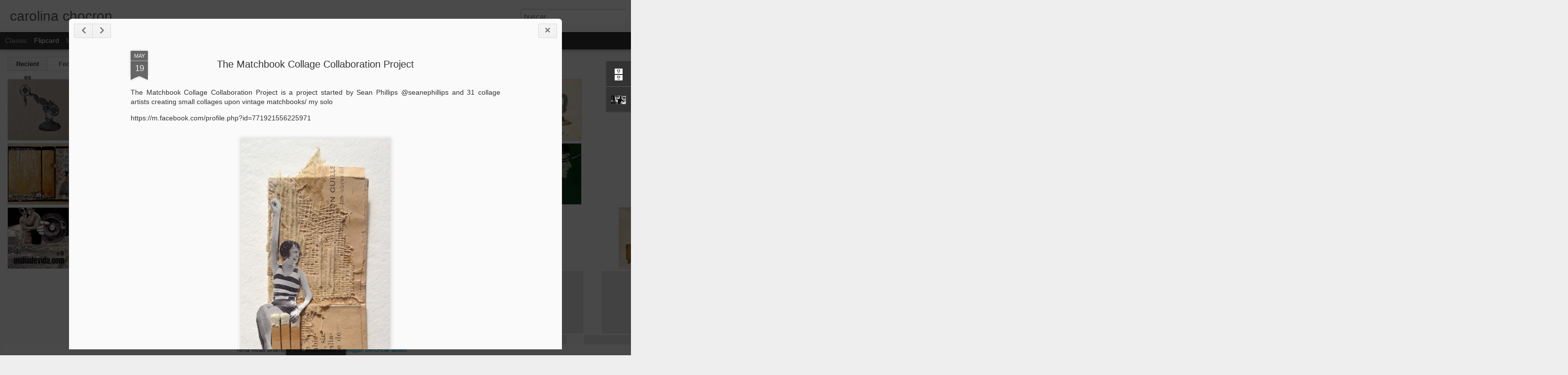

--- FILE ---
content_type: text/javascript; charset=UTF-8
request_url: http://carolinachocron.blogspot.com/?v=0&action=initial&widgetId=Profile1&responseType=js&xssi_token=AOuZoY6a9HUOWLSnc28Y2k9GISIXLGW4aw%3A1770095275130
body_size: 886
content:
try {
_WidgetManager._HandleControllerResult('Profile1', 'initial',{'title': '', 'team': false, 'showlocation': false, 'occupation': '', 'showoccupation': false, 'aboutme': '...indago, recopilo, recorto, desarmo, ensamblo... para construir nuevas im\xe1genes y realidades.\n\nInquieta y l\xfadica  desde mi infancia transformaba tapas de cassettes buscando diversi\xf3n a los esquemas.\n\nCajas de f\xf3sforos customizadas, mundos en miniatura y collages 3D plasman -en su combinaci\xf3n de im\xe1genes, tramas, texturas y objetos cotidianos- nuevos sentidos y cuestionan desde su simpleza nuestra limitada forma de mirar el mundo.  \n\nLa iron\xeda y el absurdo ocupan espacio en cada una de mis obras, generando recorridos que pueden re interpretarse en cada volver a ver.', 'showaboutme': true, 'displayname': 'carolina chocron', 'profileLogo': '//www.blogger.com/img/logo-16.png', 'hasgoogleprofile': false, 'userUrl': 'https://www.blogger.com/profile/03219412663387547285', 'photo': {'url': '//blogger.googleusercontent.com/img/b/R29vZ2xl/AVvXsEgpiF6-byIeiJpyBNFOejTxG4mubNt1DZeLIw8Go5Lr7-kckkvf94tymeO2ojqGMZKtxdjqllj7V-Vgc5I7tCispreDZVhwsu-xw3co5WIjUcVIdz9jpEsxHuMkHs98Cw/s113/caro_0218.JPG', 'width': 80, 'height': 80, 'alt': 'Mi foto'}, 'viewProfileMsg': 'Ver todo mi perfil', 'isDisplayable': true});
} catch (e) {
  if (typeof log != 'undefined') {
    log('HandleControllerResult failed: ' + e);
  }
}


--- FILE ---
content_type: text/javascript; charset=UTF-8
request_url: http://carolinachocron.blogspot.com/?v=0&action=initial&widgetId=BlogArchive1&responseType=js&xssi_token=AOuZoY6a9HUOWLSnc28Y2k9GISIXLGW4aw%3A1770095275130
body_size: 1073
content:
try {
_WidgetManager._HandleControllerResult('BlogArchive1', 'initial',{'url': 'http://carolinachocron.blogspot.com/search?updated-min\x3d1969-12-31T16:00:00-08:00\x26updated-max\x3d292278994-08-17T07:12:55Z\x26max-results\x3d50', 'name': 'All Posts', 'expclass': 'expanded', 'toggleId': 'ALL-0', 'post-count': 139, 'data': [{'url': 'http://carolinachocron.blogspot.com/2015/', 'name': '2015', 'expclass': 'expanded', 'toggleId': 'YEARLY-1420099200000', 'post-count': 11, 'data': [{'url': 'http://carolinachocron.blogspot.com/2015/05/', 'name': 'mayo', 'expclass': 'expanded', 'toggleId': 'MONTHLY-1430463600000', 'post-count': 3, 'posts': [{'title': 'endiamantada', 'url': 'http://carolinachocron.blogspot.com/2015/05/endiamantada.html'}, {'title': 'The Matchbook Collage Collaboration Project', 'url': 'http://carolinachocron.blogspot.com/2015/05/the-matchbook-collage-collaboration.html'}, {'title': '\x26quot;en el aire\x26quot; | \u201don air\u201d', 'url': 'http://carolinachocron.blogspot.com/2015/05/el-aire-on-air.html'}]}, {'url': 'http://carolinachocron.blogspot.com/2015/03/', 'name': 'marzo', 'expclass': 'collapsed', 'toggleId': 'MONTHLY-1425196800000', 'post-count': 1}, {'url': 'http://carolinachocron.blogspot.com/2015/02/', 'name': 'febrero', 'expclass': 'collapsed', 'toggleId': 'MONTHLY-1422777600000', 'post-count': 5}, {'url': 'http://carolinachocron.blogspot.com/2015/01/', 'name': 'enero', 'expclass': 'collapsed', 'toggleId': 'MONTHLY-1420099200000', 'post-count': 2}]}, {'url': 'http://carolinachocron.blogspot.com/2014/', 'name': '2014', 'expclass': 'collapsed', 'toggleId': 'YEARLY-1388563200000', 'post-count': 38, 'data': [{'url': 'http://carolinachocron.blogspot.com/2014/12/', 'name': 'diciembre', 'expclass': 'collapsed', 'toggleId': 'MONTHLY-1417420800000', 'post-count': 3}, {'url': 'http://carolinachocron.blogspot.com/2014/11/', 'name': 'noviembre', 'expclass': 'collapsed', 'toggleId': 'MONTHLY-1414825200000', 'post-count': 1}, {'url': 'http://carolinachocron.blogspot.com/2014/10/', 'name': 'octubre', 'expclass': 'collapsed', 'toggleId': 'MONTHLY-1412146800000', 'post-count': 5}, {'url': 'http://carolinachocron.blogspot.com/2014/09/', 'name': 'septiembre', 'expclass': 'collapsed', 'toggleId': 'MONTHLY-1409554800000', 'post-count': 2}, {'url': 'http://carolinachocron.blogspot.com/2014/08/', 'name': 'agosto', 'expclass': 'collapsed', 'toggleId': 'MONTHLY-1406876400000', 'post-count': 2}, {'url': 'http://carolinachocron.blogspot.com/2014/07/', 'name': 'julio', 'expclass': 'collapsed', 'toggleId': 'MONTHLY-1404198000000', 'post-count': 8}, {'url': 'http://carolinachocron.blogspot.com/2014/06/', 'name': 'junio', 'expclass': 'collapsed', 'toggleId': 'MONTHLY-1401606000000', 'post-count': 15}, {'url': 'http://carolinachocron.blogspot.com/2014/02/', 'name': 'febrero', 'expclass': 'collapsed', 'toggleId': 'MONTHLY-1391241600000', 'post-count': 1}, {'url': 'http://carolinachocron.blogspot.com/2014/01/', 'name': 'enero', 'expclass': 'collapsed', 'toggleId': 'MONTHLY-1388563200000', 'post-count': 1}]}, {'url': 'http://carolinachocron.blogspot.com/2013/', 'name': '2013', 'expclass': 'collapsed', 'toggleId': 'YEARLY-1357027200000', 'post-count': 4, 'data': [{'url': 'http://carolinachocron.blogspot.com/2013/10/', 'name': 'octubre', 'expclass': 'collapsed', 'toggleId': 'MONTHLY-1380610800000', 'post-count': 1}, {'url': 'http://carolinachocron.blogspot.com/2013/06/', 'name': 'junio', 'expclass': 'collapsed', 'toggleId': 'MONTHLY-1370070000000', 'post-count': 1}, {'url': 'http://carolinachocron.blogspot.com/2013/04/', 'name': 'abril', 'expclass': 'collapsed', 'toggleId': 'MONTHLY-1364799600000', 'post-count': 1}, {'url': 'http://carolinachocron.blogspot.com/2013/03/', 'name': 'marzo', 'expclass': 'collapsed', 'toggleId': 'MONTHLY-1362124800000', 'post-count': 1}]}, {'url': 'http://carolinachocron.blogspot.com/2012/', 'name': '2012', 'expclass': 'collapsed', 'toggleId': 'YEARLY-1325404800000', 'post-count': 41, 'data': [{'url': 'http://carolinachocron.blogspot.com/2012/11/', 'name': 'noviembre', 'expclass': 'collapsed', 'toggleId': 'MONTHLY-1351753200000', 'post-count': 1}, {'url': 'http://carolinachocron.blogspot.com/2012/10/', 'name': 'octubre', 'expclass': 'collapsed', 'toggleId': 'MONTHLY-1349074800000', 'post-count': 29}, {'url': 'http://carolinachocron.blogspot.com/2012/08/', 'name': 'agosto', 'expclass': 'collapsed', 'toggleId': 'MONTHLY-1343804400000', 'post-count': 1}, {'url': 'http://carolinachocron.blogspot.com/2012/04/', 'name': 'abril', 'expclass': 'collapsed', 'toggleId': 'MONTHLY-1333263600000', 'post-count': 6}, {'url': 'http://carolinachocron.blogspot.com/2012/02/', 'name': 'febrero', 'expclass': 'collapsed', 'toggleId': 'MONTHLY-1328083200000', 'post-count': 1}, {'url': 'http://carolinachocron.blogspot.com/2012/01/', 'name': 'enero', 'expclass': 'collapsed', 'toggleId': 'MONTHLY-1325404800000', 'post-count': 3}]}, {'url': 'http://carolinachocron.blogspot.com/2011/', 'name': '2011', 'expclass': 'collapsed', 'toggleId': 'YEARLY-1293868800000', 'post-count': 17, 'data': [{'url': 'http://carolinachocron.blogspot.com/2011/12/', 'name': 'diciembre', 'expclass': 'collapsed', 'toggleId': 'MONTHLY-1322726400000', 'post-count': 4}, {'url': 'http://carolinachocron.blogspot.com/2011/11/', 'name': 'noviembre', 'expclass': 'collapsed', 'toggleId': 'MONTHLY-1320130800000', 'post-count': 2}, {'url': 'http://carolinachocron.blogspot.com/2011/09/', 'name': 'septiembre', 'expclass': 'collapsed', 'toggleId': 'MONTHLY-1314860400000', 'post-count': 6}, {'url': 'http://carolinachocron.blogspot.com/2011/06/', 'name': 'junio', 'expclass': 'collapsed', 'toggleId': 'MONTHLY-1306911600000', 'post-count': 2}, {'url': 'http://carolinachocron.blogspot.com/2011/04/', 'name': 'abril', 'expclass': 'collapsed', 'toggleId': 'MONTHLY-1301641200000', 'post-count': 1}, {'url': 'http://carolinachocron.blogspot.com/2011/03/', 'name': 'marzo', 'expclass': 'collapsed', 'toggleId': 'MONTHLY-1298966400000', 'post-count': 1}, {'url': 'http://carolinachocron.blogspot.com/2011/02/', 'name': 'febrero', 'expclass': 'collapsed', 'toggleId': 'MONTHLY-1296547200000', 'post-count': 1}]}, {'url': 'http://carolinachocron.blogspot.com/2010/', 'name': '2010', 'expclass': 'collapsed', 'toggleId': 'YEARLY-1262332800000', 'post-count': 28, 'data': [{'url': 'http://carolinachocron.blogspot.com/2010/12/', 'name': 'diciembre', 'expclass': 'collapsed', 'toggleId': 'MONTHLY-1291190400000', 'post-count': 3}, {'url': 'http://carolinachocron.blogspot.com/2010/11/', 'name': 'noviembre', 'expclass': 'collapsed', 'toggleId': 'MONTHLY-1288594800000', 'post-count': 25}]}], 'toggleopen': 'MONTHLY-1430463600000', 'style': 'HIERARCHY', 'title': 'Archivo del blog'});
} catch (e) {
  if (typeof log != 'undefined') {
    log('HandleControllerResult failed: ' + e);
  }
}


--- FILE ---
content_type: text/javascript; charset=UTF-8
request_url: http://carolinachocron.blogspot.com/?v=0&action=initial&widgetId=Profile1&responseType=js&xssi_token=AOuZoY6a9HUOWLSnc28Y2k9GISIXLGW4aw%3A1770095275130
body_size: 886
content:
try {
_WidgetManager._HandleControllerResult('Profile1', 'initial',{'title': '', 'team': false, 'showlocation': false, 'occupation': '', 'showoccupation': false, 'aboutme': '...indago, recopilo, recorto, desarmo, ensamblo... para construir nuevas im\xe1genes y realidades.\n\nInquieta y l\xfadica  desde mi infancia transformaba tapas de cassettes buscando diversi\xf3n a los esquemas.\n\nCajas de f\xf3sforos customizadas, mundos en miniatura y collages 3D plasman -en su combinaci\xf3n de im\xe1genes, tramas, texturas y objetos cotidianos- nuevos sentidos y cuestionan desde su simpleza nuestra limitada forma de mirar el mundo.  \n\nLa iron\xeda y el absurdo ocupan espacio en cada una de mis obras, generando recorridos que pueden re interpretarse en cada volver a ver.', 'showaboutme': true, 'displayname': 'carolina chocron', 'profileLogo': '//www.blogger.com/img/logo-16.png', 'hasgoogleprofile': false, 'userUrl': 'https://www.blogger.com/profile/03219412663387547285', 'photo': {'url': '//blogger.googleusercontent.com/img/b/R29vZ2xl/AVvXsEgpiF6-byIeiJpyBNFOejTxG4mubNt1DZeLIw8Go5Lr7-kckkvf94tymeO2ojqGMZKtxdjqllj7V-Vgc5I7tCispreDZVhwsu-xw3co5WIjUcVIdz9jpEsxHuMkHs98Cw/s113/caro_0218.JPG', 'width': 80, 'height': 80, 'alt': 'Mi foto'}, 'viewProfileMsg': 'Ver todo mi perfil', 'isDisplayable': true});
} catch (e) {
  if (typeof log != 'undefined') {
    log('HandleControllerResult failed: ' + e);
  }
}
